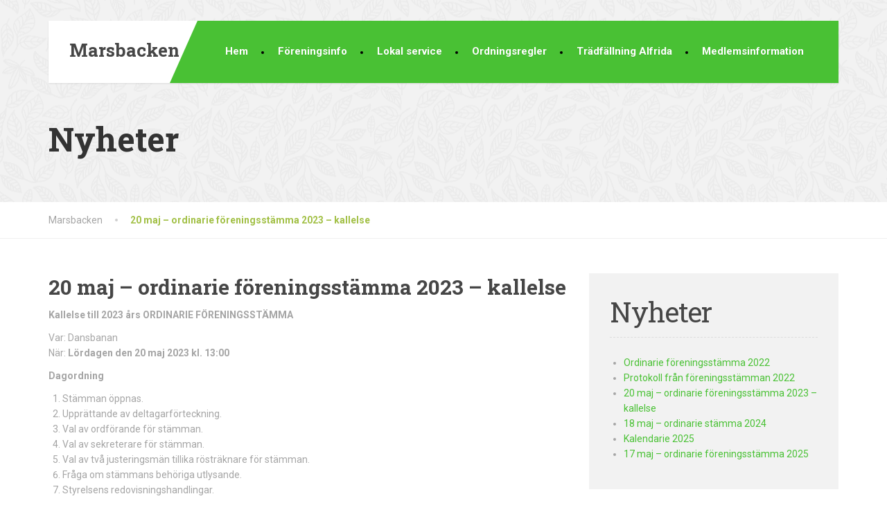

--- FILE ---
content_type: text/html; charset=UTF-8
request_url: https://marsbacken.se/2023/04/28/20-maj-ordinarie-foreningsstamma-kallelse/
body_size: 9242
content:
<!DOCTYPE html>
<html lang="sv-SE">
<head>
<meta charset="UTF-8">
<meta name="viewport" content="width=device-width, initial-scale=1.0">
<link rel="pingback" href="https://marsbacken.se/xmlrpc.php">

<!-- HTML5 shim and Respond.js for IE8 support of HTML5 elements and media queries -->
<!--[if lt IE 9]>
  <script src="https://oss.maxcdn.com/html5shiv/3.7.2/html5shiv.min.js"></script>
  <script src="https://oss.maxcdn.com/respond/1.4.2/respond.min.js"></script>
<![endif]-->

<title>20 maj &#8211; ordinarie föreningsstämma 2023 &#8211; kallelse &#8211; Marsbacken</title>
<meta name='robots' content='max-image-preview:large' />
<link rel='dns-prefetch' href='//fonts.googleapis.com' />
<link rel="alternate" type="application/rss+xml" title="Marsbacken &raquo; Webbflöde" href="https://marsbacken.se/feed/" />
<link rel="alternate" type="application/rss+xml" title="Marsbacken &raquo; kommentarsflöde" href="https://marsbacken.se/comments/feed/" />
<link rel='stylesheet' id='wp-block-library-css' href='https://marsbacken.se/wp-includes/css/dist/block-library/style.min.css?ver=6.2.2' type='text/css' media='all' />
<style id='wp-block-library-theme-inline-css' type='text/css'>
.wp-block-audio figcaption{color:#555;font-size:13px;text-align:center}.is-dark-theme .wp-block-audio figcaption{color:hsla(0,0%,100%,.65)}.wp-block-audio{margin:0 0 1em}.wp-block-code{border:1px solid #ccc;border-radius:4px;font-family:Menlo,Consolas,monaco,monospace;padding:.8em 1em}.wp-block-embed figcaption{color:#555;font-size:13px;text-align:center}.is-dark-theme .wp-block-embed figcaption{color:hsla(0,0%,100%,.65)}.wp-block-embed{margin:0 0 1em}.blocks-gallery-caption{color:#555;font-size:13px;text-align:center}.is-dark-theme .blocks-gallery-caption{color:hsla(0,0%,100%,.65)}.wp-block-image figcaption{color:#555;font-size:13px;text-align:center}.is-dark-theme .wp-block-image figcaption{color:hsla(0,0%,100%,.65)}.wp-block-image{margin:0 0 1em}.wp-block-pullquote{border-bottom:4px solid;border-top:4px solid;color:currentColor;margin-bottom:1.75em}.wp-block-pullquote cite,.wp-block-pullquote footer,.wp-block-pullquote__citation{color:currentColor;font-size:.8125em;font-style:normal;text-transform:uppercase}.wp-block-quote{border-left:.25em solid;margin:0 0 1.75em;padding-left:1em}.wp-block-quote cite,.wp-block-quote footer{color:currentColor;font-size:.8125em;font-style:normal;position:relative}.wp-block-quote.has-text-align-right{border-left:none;border-right:.25em solid;padding-left:0;padding-right:1em}.wp-block-quote.has-text-align-center{border:none;padding-left:0}.wp-block-quote.is-large,.wp-block-quote.is-style-large,.wp-block-quote.is-style-plain{border:none}.wp-block-search .wp-block-search__label{font-weight:700}.wp-block-search__button{border:1px solid #ccc;padding:.375em .625em}:where(.wp-block-group.has-background){padding:1.25em 2.375em}.wp-block-separator.has-css-opacity{opacity:.4}.wp-block-separator{border:none;border-bottom:2px solid;margin-left:auto;margin-right:auto}.wp-block-separator.has-alpha-channel-opacity{opacity:1}.wp-block-separator:not(.is-style-wide):not(.is-style-dots){width:100px}.wp-block-separator.has-background:not(.is-style-dots){border-bottom:none;height:1px}.wp-block-separator.has-background:not(.is-style-wide):not(.is-style-dots){height:2px}.wp-block-table{margin:0 0 1em}.wp-block-table td,.wp-block-table th{word-break:normal}.wp-block-table figcaption{color:#555;font-size:13px;text-align:center}.is-dark-theme .wp-block-table figcaption{color:hsla(0,0%,100%,.65)}.wp-block-video figcaption{color:#555;font-size:13px;text-align:center}.is-dark-theme .wp-block-video figcaption{color:hsla(0,0%,100%,.65)}.wp-block-video{margin:0 0 1em}.wp-block-template-part.has-background{margin-bottom:0;margin-top:0;padding:1.25em 2.375em}
</style>
<link rel='stylesheet' id='classic-theme-styles-css' href='https://marsbacken.se/wp-includes/css/classic-themes.min.css?ver=6.2.2' type='text/css' media='all' />
<style id='global-styles-inline-css' type='text/css'>
body{--wp--preset--color--black: #000000;--wp--preset--color--cyan-bluish-gray: #abb8c3;--wp--preset--color--white: #ffffff;--wp--preset--color--pale-pink: #f78da7;--wp--preset--color--vivid-red: #cf2e2e;--wp--preset--color--luminous-vivid-orange: #ff6900;--wp--preset--color--luminous-vivid-amber: #fcb900;--wp--preset--color--light-green-cyan: #7bdcb5;--wp--preset--color--vivid-green-cyan: #00d084;--wp--preset--color--pale-cyan-blue: #8ed1fc;--wp--preset--color--vivid-cyan-blue: #0693e3;--wp--preset--color--vivid-purple: #9b51e0;--wp--preset--color--theme-green: #9fc612;--wp--preset--color--theme-button-green: #a2c046;--wp--preset--color--theme-text-color: #a5a5a5;--wp--preset--gradient--vivid-cyan-blue-to-vivid-purple: linear-gradient(135deg,rgba(6,147,227,1) 0%,rgb(155,81,224) 100%);--wp--preset--gradient--light-green-cyan-to-vivid-green-cyan: linear-gradient(135deg,rgb(122,220,180) 0%,rgb(0,208,130) 100%);--wp--preset--gradient--luminous-vivid-amber-to-luminous-vivid-orange: linear-gradient(135deg,rgba(252,185,0,1) 0%,rgba(255,105,0,1) 100%);--wp--preset--gradient--luminous-vivid-orange-to-vivid-red: linear-gradient(135deg,rgba(255,105,0,1) 0%,rgb(207,46,46) 100%);--wp--preset--gradient--very-light-gray-to-cyan-bluish-gray: linear-gradient(135deg,rgb(238,238,238) 0%,rgb(169,184,195) 100%);--wp--preset--gradient--cool-to-warm-spectrum: linear-gradient(135deg,rgb(74,234,220) 0%,rgb(151,120,209) 20%,rgb(207,42,186) 40%,rgb(238,44,130) 60%,rgb(251,105,98) 80%,rgb(254,248,76) 100%);--wp--preset--gradient--blush-light-purple: linear-gradient(135deg,rgb(255,206,236) 0%,rgb(152,150,240) 100%);--wp--preset--gradient--blush-bordeaux: linear-gradient(135deg,rgb(254,205,165) 0%,rgb(254,45,45) 50%,rgb(107,0,62) 100%);--wp--preset--gradient--luminous-dusk: linear-gradient(135deg,rgb(255,203,112) 0%,rgb(199,81,192) 50%,rgb(65,88,208) 100%);--wp--preset--gradient--pale-ocean: linear-gradient(135deg,rgb(255,245,203) 0%,rgb(182,227,212) 50%,rgb(51,167,181) 100%);--wp--preset--gradient--electric-grass: linear-gradient(135deg,rgb(202,248,128) 0%,rgb(113,206,126) 100%);--wp--preset--gradient--midnight: linear-gradient(135deg,rgb(2,3,129) 0%,rgb(40,116,252) 100%);--wp--preset--duotone--dark-grayscale: url('#wp-duotone-dark-grayscale');--wp--preset--duotone--grayscale: url('#wp-duotone-grayscale');--wp--preset--duotone--purple-yellow: url('#wp-duotone-purple-yellow');--wp--preset--duotone--blue-red: url('#wp-duotone-blue-red');--wp--preset--duotone--midnight: url('#wp-duotone-midnight');--wp--preset--duotone--magenta-yellow: url('#wp-duotone-magenta-yellow');--wp--preset--duotone--purple-green: url('#wp-duotone-purple-green');--wp--preset--duotone--blue-orange: url('#wp-duotone-blue-orange');--wp--preset--font-size--small: 13px;--wp--preset--font-size--medium: 20px;--wp--preset--font-size--large: 36px;--wp--preset--font-size--x-large: 42px;--wp--preset--spacing--20: 0.44rem;--wp--preset--spacing--30: 0.67rem;--wp--preset--spacing--40: 1rem;--wp--preset--spacing--50: 1.5rem;--wp--preset--spacing--60: 2.25rem;--wp--preset--spacing--70: 3.38rem;--wp--preset--spacing--80: 5.06rem;--wp--preset--shadow--natural: 6px 6px 9px rgba(0, 0, 0, 0.2);--wp--preset--shadow--deep: 12px 12px 50px rgba(0, 0, 0, 0.4);--wp--preset--shadow--sharp: 6px 6px 0px rgba(0, 0, 0, 0.2);--wp--preset--shadow--outlined: 6px 6px 0px -3px rgba(255, 255, 255, 1), 6px 6px rgba(0, 0, 0, 1);--wp--preset--shadow--crisp: 6px 6px 0px rgba(0, 0, 0, 1);}:where(.is-layout-flex){gap: 0.5em;}body .is-layout-flow > .alignleft{float: left;margin-inline-start: 0;margin-inline-end: 2em;}body .is-layout-flow > .alignright{float: right;margin-inline-start: 2em;margin-inline-end: 0;}body .is-layout-flow > .aligncenter{margin-left: auto !important;margin-right: auto !important;}body .is-layout-constrained > .alignleft{float: left;margin-inline-start: 0;margin-inline-end: 2em;}body .is-layout-constrained > .alignright{float: right;margin-inline-start: 2em;margin-inline-end: 0;}body .is-layout-constrained > .aligncenter{margin-left: auto !important;margin-right: auto !important;}body .is-layout-constrained > :where(:not(.alignleft):not(.alignright):not(.alignfull)){max-width: var(--wp--style--global--content-size);margin-left: auto !important;margin-right: auto !important;}body .is-layout-constrained > .alignwide{max-width: var(--wp--style--global--wide-size);}body .is-layout-flex{display: flex;}body .is-layout-flex{flex-wrap: wrap;align-items: center;}body .is-layout-flex > *{margin: 0;}:where(.wp-block-columns.is-layout-flex){gap: 2em;}.has-black-color{color: var(--wp--preset--color--black) !important;}.has-cyan-bluish-gray-color{color: var(--wp--preset--color--cyan-bluish-gray) !important;}.has-white-color{color: var(--wp--preset--color--white) !important;}.has-pale-pink-color{color: var(--wp--preset--color--pale-pink) !important;}.has-vivid-red-color{color: var(--wp--preset--color--vivid-red) !important;}.has-luminous-vivid-orange-color{color: var(--wp--preset--color--luminous-vivid-orange) !important;}.has-luminous-vivid-amber-color{color: var(--wp--preset--color--luminous-vivid-amber) !important;}.has-light-green-cyan-color{color: var(--wp--preset--color--light-green-cyan) !important;}.has-vivid-green-cyan-color{color: var(--wp--preset--color--vivid-green-cyan) !important;}.has-pale-cyan-blue-color{color: var(--wp--preset--color--pale-cyan-blue) !important;}.has-vivid-cyan-blue-color{color: var(--wp--preset--color--vivid-cyan-blue) !important;}.has-vivid-purple-color{color: var(--wp--preset--color--vivid-purple) !important;}.has-black-background-color{background-color: var(--wp--preset--color--black) !important;}.has-cyan-bluish-gray-background-color{background-color: var(--wp--preset--color--cyan-bluish-gray) !important;}.has-white-background-color{background-color: var(--wp--preset--color--white) !important;}.has-pale-pink-background-color{background-color: var(--wp--preset--color--pale-pink) !important;}.has-vivid-red-background-color{background-color: var(--wp--preset--color--vivid-red) !important;}.has-luminous-vivid-orange-background-color{background-color: var(--wp--preset--color--luminous-vivid-orange) !important;}.has-luminous-vivid-amber-background-color{background-color: var(--wp--preset--color--luminous-vivid-amber) !important;}.has-light-green-cyan-background-color{background-color: var(--wp--preset--color--light-green-cyan) !important;}.has-vivid-green-cyan-background-color{background-color: var(--wp--preset--color--vivid-green-cyan) !important;}.has-pale-cyan-blue-background-color{background-color: var(--wp--preset--color--pale-cyan-blue) !important;}.has-vivid-cyan-blue-background-color{background-color: var(--wp--preset--color--vivid-cyan-blue) !important;}.has-vivid-purple-background-color{background-color: var(--wp--preset--color--vivid-purple) !important;}.has-black-border-color{border-color: var(--wp--preset--color--black) !important;}.has-cyan-bluish-gray-border-color{border-color: var(--wp--preset--color--cyan-bluish-gray) !important;}.has-white-border-color{border-color: var(--wp--preset--color--white) !important;}.has-pale-pink-border-color{border-color: var(--wp--preset--color--pale-pink) !important;}.has-vivid-red-border-color{border-color: var(--wp--preset--color--vivid-red) !important;}.has-luminous-vivid-orange-border-color{border-color: var(--wp--preset--color--luminous-vivid-orange) !important;}.has-luminous-vivid-amber-border-color{border-color: var(--wp--preset--color--luminous-vivid-amber) !important;}.has-light-green-cyan-border-color{border-color: var(--wp--preset--color--light-green-cyan) !important;}.has-vivid-green-cyan-border-color{border-color: var(--wp--preset--color--vivid-green-cyan) !important;}.has-pale-cyan-blue-border-color{border-color: var(--wp--preset--color--pale-cyan-blue) !important;}.has-vivid-cyan-blue-border-color{border-color: var(--wp--preset--color--vivid-cyan-blue) !important;}.has-vivid-purple-border-color{border-color: var(--wp--preset--color--vivid-purple) !important;}.has-vivid-cyan-blue-to-vivid-purple-gradient-background{background: var(--wp--preset--gradient--vivid-cyan-blue-to-vivid-purple) !important;}.has-light-green-cyan-to-vivid-green-cyan-gradient-background{background: var(--wp--preset--gradient--light-green-cyan-to-vivid-green-cyan) !important;}.has-luminous-vivid-amber-to-luminous-vivid-orange-gradient-background{background: var(--wp--preset--gradient--luminous-vivid-amber-to-luminous-vivid-orange) !important;}.has-luminous-vivid-orange-to-vivid-red-gradient-background{background: var(--wp--preset--gradient--luminous-vivid-orange-to-vivid-red) !important;}.has-very-light-gray-to-cyan-bluish-gray-gradient-background{background: var(--wp--preset--gradient--very-light-gray-to-cyan-bluish-gray) !important;}.has-cool-to-warm-spectrum-gradient-background{background: var(--wp--preset--gradient--cool-to-warm-spectrum) !important;}.has-blush-light-purple-gradient-background{background: var(--wp--preset--gradient--blush-light-purple) !important;}.has-blush-bordeaux-gradient-background{background: var(--wp--preset--gradient--blush-bordeaux) !important;}.has-luminous-dusk-gradient-background{background: var(--wp--preset--gradient--luminous-dusk) !important;}.has-pale-ocean-gradient-background{background: var(--wp--preset--gradient--pale-ocean) !important;}.has-electric-grass-gradient-background{background: var(--wp--preset--gradient--electric-grass) !important;}.has-midnight-gradient-background{background: var(--wp--preset--gradient--midnight) !important;}.has-small-font-size{font-size: var(--wp--preset--font-size--small) !important;}.has-medium-font-size{font-size: var(--wp--preset--font-size--medium) !important;}.has-large-font-size{font-size: var(--wp--preset--font-size--large) !important;}.has-x-large-font-size{font-size: var(--wp--preset--font-size--x-large) !important;}
.wp-block-navigation a:where(:not(.wp-element-button)){color: inherit;}
:where(.wp-block-columns.is-layout-flex){gap: 2em;}
.wp-block-pullquote{font-size: 1.5em;line-height: 1.6;}
</style>
<link rel='stylesheet' id='essential-grid-plugin-settings-css' href='https://marsbacken.se/wp-content/plugins/essential-grid/public/assets/css/settings.css?ver=3.0.10' type='text/css' media='all' />
<link rel='stylesheet' id='tp-fontello-css' href='https://marsbacken.se/wp-content/plugins/essential-grid/public/assets/font/fontello/css/fontello.css?ver=3.0.10' type='text/css' media='all' />
<link rel='stylesheet' id='thelandscaper-fonts-css' href='//fonts.googleapis.com/css?family=Roboto%3A400%2C700%7CRoboto+Slab%3A400%2C700&#038;subset=latin%2Clatin-ext' type='text/css' media='all' />
<link rel='stylesheet' id='font-awesome-css' href='https://marsbacken.se/wp-content/themes/the-landscaper/assets/icons/fontawesome-v4/css/font-awesome.min.css?ver=1' type='text/css' media='all' />
<link rel='stylesheet' id='bootstrap-css' href='https://marsbacken.se/wp-content/themes/the-landscaper/assets/css/bootstrap.css?ver=1' type='text/css' media='all' />
<link rel='stylesheet' id='thelandscaper-main-css' href='https://marsbacken.se/wp-content/themes/the-landscaper/style.css?ver=2.4.2' type='text/css' media='all' />
<script type='text/javascript' src='https://marsbacken.se/wp-includes/js/jquery/jquery.min.js?ver=3.6.4' id='jquery-core-js'></script>
<script type='text/javascript' src='https://marsbacken.se/wp-includes/js/jquery/jquery-migrate.min.js?ver=3.4.0' id='jquery-migrate-js'></script>
<link rel="https://api.w.org/" href="https://marsbacken.se/wp-json/" /><link rel="alternate" type="application/json" href="https://marsbacken.se/wp-json/wp/v2/posts/7646" /><link rel="EditURI" type="application/rsd+xml" title="RSD" href="https://marsbacken.se/xmlrpc.php?rsd" />
<link rel="wlwmanifest" type="application/wlwmanifest+xml" href="https://marsbacken.se/wp-includes/wlwmanifest.xml" />
<meta name="generator" content="WordPress 6.2.2" />
<link rel="canonical" href="https://marsbacken.se/2023/04/28/20-maj-ordinarie-foreningsstamma-kallelse/" />
<link rel='shortlink' href='https://marsbacken.se/?p=7646' />
<link rel="alternate" type="application/json+oembed" href="https://marsbacken.se/wp-json/oembed/1.0/embed?url=https%3A%2F%2Fmarsbacken.se%2F2023%2F04%2F28%2F20-maj-ordinarie-foreningsstamma-kallelse%2F" />
<link rel="alternate" type="text/xml+oembed" href="https://marsbacken.se/wp-json/oembed/1.0/embed?url=https%3A%2F%2Fmarsbacken.se%2F2023%2F04%2F28%2F20-maj-ordinarie-foreningsstamma-kallelse%2F&#038;format=xml" />
<style id="customizer-css" type="text/css">body,button,input,select,textarea,.btn,.topbar,.topbar a,.topbar .tagline,.topbar .widget-icon-box .title,.topbar .widget-icon-box .subtitle,.main-navigation li a,.page-header .sub-title,.panel-group .accordion-toggle,.block-posts .widget-title a,.testimonials .testimonial-quote {font-family: 'Roboto';}h1,h2,h3,h4,h5,h6,.jumbotron.carousel .carousel-text h1,.testimonials .testimonial-person .testimonial-author,.dropcap-wrap .dropcap-title,.counter .count-number, .counter .count-before, .counter .count-after {font-family: 'Roboto Slab';}.content .custom-title span.light,.content .widget-title span.light {font-weight: normal;}@media (max-width: 992px) {.navbar-toggle,.navbar-toggle:hover {background-color: #9ab643;}.navbar-toggle .navbar-toggle-text {color: #ffffff;}.navbar-toggle .icon-bar {background-color: #ffffff;}.main-navigation .nav-toggle-mobile-submenu {color: #ffffff;background-color: transparent;}.main-navigation > li.nav-toggle-dropdown .nav-toggle-mobile-submenu {background-color: #9ab643;}.main-navigation li a {color: #ffffff;border-color: #acca50;background-color: #a2c046;}.main-navigation li .sub-menu li a {color: #ffffff;background-color: #9ab643;}.header { background-color: #ffffff;}}.topbar { background-color: #3a3a3a;}.topbar,.topbar .tagline,.topbar .widget-icon-box .title,.topbar .widget-icon-box .subtitle { color: #7d7d7d;}.topbar a,.topbar .menu > li > a {color: #7d7d7d;}.topbar a:hover,.topbar .menu > li > a:hover {color: #ffffff;}.topbar .fa,.topbar .widget-icon-box .fa,.topbar .widget-social-icons a {color: #7d7d7d;}.topbar .widget-icon-box:hover .fa,.topbar .widget-social-icons a:hover .fa,.topbar .menu > li.menu-item-has-children:hover > a {color: #7d7d7d;}.navigation {background-color: #ffffff;}.main-navigation,.header.header-wide .main-navigation::after {background-color: #a2c046;}.main-navigation li a {color: #ffffff;}.main-navigation li:hover a,.main-navigation li.menu-item-has-children:hover::after {color: #ffffff;}.main-navigation li .sub-menu li a {color: #999999;background-color: #434343;}.main-navigation li .sub-menu li:hover > a {color: #fdfdfd;background-color: #3a3a3a;border-bottom-color: #3a3a3a;}.main-navigation>li:hover>a::after,.main-navigation>li:focus>a::after,.main-navigation>li.current-menu-item>a::after,.main-navigation>li.current-menu-item>a:hover::after,.main-navigation>li.current-menu-parent>a::after,.main-navigation>li.current-menu-parent>a:hover::after,.navigation ul>li>a::before {background-color: #bbd95f;}@media (min-width: 992px) {.header { background-color: #3a3a3a;}.main-navigation::before { border-color: transparent transparent transparent #ffffff;}}.page-header {text-align: left;background-color: #f2f2f2;background-image: url('https://marsbacken.se/wp-content/themes/the-landscaper/assets/images/leafs.png');background-position: left center;background-repeat: repeat;background-size: auto;}.page-header .main-title {color: #333333;}.page-header .sub-title {color: #999999;}.breadcrumbs {text-align: left;background-color: #ffffff;}.breadcrumbs a {color: #a5a5a5;}.breadcrumbs a:hover {color: #9b9b9b;}.breadcrumbs span>span {color: #a2c046;}a,.dropcap,.post-item .title > a:hover,.testimonials .testimonial .author-location,.post .post-left-meta .box.date .day,.post .post-title a:hover,.w-footer .icon-box .fa,.content .icon-box .fa,.opening-times ul li.today,.wpcf7 span,.testimonials .testimonial-person .testimonial-location,.panel-group .accordion-toggle:hover,.panel-group .accordion-toggle::before,.wp-block-quote cite,.wp-block-quote footer,.wp-block-quote__citation,.has-theme-green-color { color: #49c134;}.jumbotron.carousel .carousel-topheading { color: #7df568;}.w-footer .icon-box:hover .fa,.content .icon-box:hover .fa,a:hover,a:focus,a:active { color: #3fb72a;}.topbar .menu .sub-menu > li > a,.counter.count-box .count-icon .fa,.carousel-indicators li.active,table thead th,.qt-table thead td,.opening-times ul span.right.label,.social-icons a,.post-item .label-wrap .label,.has-theme-green-background-color,.team-member-social .overlay-center a:hover {background-color: #49c134;}.client-logos img:hover,.cta-button:hover,.brochure-box:hover,.wpcf7-text:focus,.wpcf7-textarea:focus,.brand-border:hover,.comment-form .comment-form-author input:focus,.comment-form .comment-form-email input:focus,.comment-form .comment-form-url input:focus,.comment-form .comment-form-comment textarea:focus {border-color: #49c134;}.post-item .label-wrap .label::after,.counter.count-box .count-icon .fa::after { border-top-color: #49c134;}.post-item .label-wrap .label:hover,.counter.count-box:hover .count-icon .fa { background-color: #3fb72a;}.post-item .label-wrap .label:hover::after,.counter.count-box:hover .count-icon .fa::after { border-top-color: #3fb72a;}.btn-primary,.btn-primary:active,.btn-primary:focus,.btn-primary:active:focus,.btn-primary:hover,.wpcf7-submit,.wpcf7-checkbox .wpcf7-list-item,button,input[type='button'],input[type='reset'],input[type='submit'],.jumbotron .carousel-indicators li.active,.post-item .vertical-center span,.testimonials .testimonial-control,.testimonials .testimonial-control:first-of-type::before,.testimonials .testimonial-control:last-of-type::before,.cta-button,.brochure-box,.project-navigation a,.pagination a.current,.pagination span.current,body.page .pagination > span:not(.page-links-title),.sidebar .widget.widget_nav_menu .menu li.current-menu-item a,.sidebar .widget.widget_nav_menu .menu li a:hover,.content .widget.widget_nav_menu .menu li.current-menu-item a,.content .widget.widget_nav_menu .menu li a:hover,.panel-group .panel .panel-heading .accordion-toggle[aria-expanded="true"],.wp-block-button:not(.is-style-outline) .wp-block-button__link:not(.has-background) { background-color: #49c134;color: #ffffff;}.has-theme-button-green-background-color {background-color: #49c134;}.has-theme-button-green-color {color: #49c134;}.btn-primary:hover,.wpcf7-submit:hover,.wpcf7-checkbox .wpcf7-list-item:hover,button:hover,input[type='button']:hover,input[type='reset']:hover,input[type='submit']:hover,.post-item .vertical-center span:hover,.testimonials .testimonial-control:hover,.testimonials .testimonial-control:first-of-type:hover::before,.testimonials .testimonial-control:last-of-type:hover::before,.project-navigation a:hover,.pagination a:hover,.project-navigation a:focus,.wp-block-button:not(.is-style-outline) .wp-block-button__link:not(.has-background):hover {background-color: #49c134;color: #ffffff;}.pagination a:hover,.wpcf7-checkbox .wpcf7-list-item {border-color: #3fb72a;}body,.content a.icon-box .subtitle,.has-theme-text-color-color {color: #a5a5a5;}.has-theme-text-color-background-color {background-color: #a5a5a5;}.widget-title {color: #49c134;}.content .widget-title span.light {color: #464646;}.content .widget-title, .custom-title, .project-navigation, .post-meta-data {border-style: dashed;}body .the-landscaper-home .eg-the-landscaper-home-element-2,body .the-landscaper-home .eg-the-landscaper-home-element-4,body .the-landscaper .esg-filterbutton,body .the-landscaper .esg-sortbutton,body .the-landscaper .esg-cartbutton {font-family: Roboto;}body .the-landscaper-home .eg-the-landscaper-home-element-0 {font-family: Roboto Slab;}body .the-landscaper-home .eg-the-landscaper-home-element-2 {background-color: #49c134;}body .the-landscaper-home .eg-the-landscaper-home-element-2:hover {background-color: #3fb72a;}body .the-landscaper-home .eg-the-landscaper-home-element-4 {color: #49c134;}body .the-landscaper-home .esg-navigationbutton {background-color: #49c134;}body .the-landscaper-home .esg-navigationbutton:hover {background-color: #3fb72a;}body .the-landscaper-home .esg-navigationbutton.esg-left::before {border-color: #49c134 transparent transparent transparent;}body .the-landscaper-home .esg-navigationbutton.esg-right:before {border-color: transparent transparent #49c134 transparent;}body .the-landscaper-home .esg-navigationbutton:hover.esg-left::before {border-color: #3fb72a transparent transparent transparent;}body .the-landscaper-home .esg-navigationbutton:hover.esg-right:before {border-color: transparent transparent #3fb72a transparent;}body .the-landscaper .eg-the-landscaper-element-30 {background-color: #49c134;}body .the-landscaper .eg-the-landscaper-element-30:hover {background-color: #3fb72a;}body .the-landscaper .eg-the-landscaper-lightbox-element-31 {background-color: #49c134;}body .the-landscaper .eg-the-landscaper-lightbox-element-31:hover {background-color: #3fb72a;}body .the-landscaper .esg-filterbutton.selected,body .the-landscaper .esg-filterbutton:hover {border-color: #49c134;background-color: #49c134;}body .the-landscaper .eg-the-landscaper-element-24 {font-family: Roboto Slab;}.main-footer {background-color: ;background-image: url('https://marsbacken.se/wp-content/themes/the-landscaper/assets/images/leafs_dark.png');}.main-footer,.main-footer p {color: #757575;}.main-footer a:not(.btn),.main-footer .widget_nav_menu ul > li > a {color: #757575;}.main-footer a:hover,.main-footer .widget_nav_menu ul > li > a:hover {color: #ffffff;}.footer .widget-title {color: #ffffff;}.bottom-footer {background-color: #292929;}.bottom-footer p {color: #777777;}.bottom-footer a {color: #e4e4e4;}.bottom-footer a:hover {color: #ffffff;}.layout-boxed { background-color: #ffffff;}.page-header{text-align: left;}</style>		<style type="text/css" id="wp-custom-css">
			.main-navigation, .header.header-wide .main-navigation::after {
    background-color: #49c134 !important;
}

.main-footer{
	display:none;
}

.main-navigation>li:hover>a::after, .main-navigation>li:focus>a::after, .main-navigation>li.current-menu-item>a::after, .main-navigation>li.current-menu-item>a:hover::after, .main-navigation>li.current-menu-parent>a::after, .main-navigation>li.current-menu-parent>a:hover::after, .navigation ul>li>a::before {
    background-color: black !important;
}		</style>
		</head>

<body class="post-template-default single single-post postid-7646 single-format-standard doubletap  no-topbar font-awesome-4 sidebar-right header-default">

<svg xmlns="http://www.w3.org/2000/svg" viewBox="0 0 0 0" width="0" height="0" focusable="false" role="none" style="visibility: hidden; position: absolute; left: -9999px; overflow: hidden;" ><defs><filter id="wp-duotone-dark-grayscale"><feColorMatrix color-interpolation-filters="sRGB" type="matrix" values=" .299 .587 .114 0 0 .299 .587 .114 0 0 .299 .587 .114 0 0 .299 .587 .114 0 0 " /><feComponentTransfer color-interpolation-filters="sRGB" ><feFuncR type="table" tableValues="0 0.49803921568627" /><feFuncG type="table" tableValues="0 0.49803921568627" /><feFuncB type="table" tableValues="0 0.49803921568627" /><feFuncA type="table" tableValues="1 1" /></feComponentTransfer><feComposite in2="SourceGraphic" operator="in" /></filter></defs></svg><svg xmlns="http://www.w3.org/2000/svg" viewBox="0 0 0 0" width="0" height="0" focusable="false" role="none" style="visibility: hidden; position: absolute; left: -9999px; overflow: hidden;" ><defs><filter id="wp-duotone-grayscale"><feColorMatrix color-interpolation-filters="sRGB" type="matrix" values=" .299 .587 .114 0 0 .299 .587 .114 0 0 .299 .587 .114 0 0 .299 .587 .114 0 0 " /><feComponentTransfer color-interpolation-filters="sRGB" ><feFuncR type="table" tableValues="0 1" /><feFuncG type="table" tableValues="0 1" /><feFuncB type="table" tableValues="0 1" /><feFuncA type="table" tableValues="1 1" /></feComponentTransfer><feComposite in2="SourceGraphic" operator="in" /></filter></defs></svg><svg xmlns="http://www.w3.org/2000/svg" viewBox="0 0 0 0" width="0" height="0" focusable="false" role="none" style="visibility: hidden; position: absolute; left: -9999px; overflow: hidden;" ><defs><filter id="wp-duotone-purple-yellow"><feColorMatrix color-interpolation-filters="sRGB" type="matrix" values=" .299 .587 .114 0 0 .299 .587 .114 0 0 .299 .587 .114 0 0 .299 .587 .114 0 0 " /><feComponentTransfer color-interpolation-filters="sRGB" ><feFuncR type="table" tableValues="0.54901960784314 0.98823529411765" /><feFuncG type="table" tableValues="0 1" /><feFuncB type="table" tableValues="0.71764705882353 0.25490196078431" /><feFuncA type="table" tableValues="1 1" /></feComponentTransfer><feComposite in2="SourceGraphic" operator="in" /></filter></defs></svg><svg xmlns="http://www.w3.org/2000/svg" viewBox="0 0 0 0" width="0" height="0" focusable="false" role="none" style="visibility: hidden; position: absolute; left: -9999px; overflow: hidden;" ><defs><filter id="wp-duotone-blue-red"><feColorMatrix color-interpolation-filters="sRGB" type="matrix" values=" .299 .587 .114 0 0 .299 .587 .114 0 0 .299 .587 .114 0 0 .299 .587 .114 0 0 " /><feComponentTransfer color-interpolation-filters="sRGB" ><feFuncR type="table" tableValues="0 1" /><feFuncG type="table" tableValues="0 0.27843137254902" /><feFuncB type="table" tableValues="0.5921568627451 0.27843137254902" /><feFuncA type="table" tableValues="1 1" /></feComponentTransfer><feComposite in2="SourceGraphic" operator="in" /></filter></defs></svg><svg xmlns="http://www.w3.org/2000/svg" viewBox="0 0 0 0" width="0" height="0" focusable="false" role="none" style="visibility: hidden; position: absolute; left: -9999px; overflow: hidden;" ><defs><filter id="wp-duotone-midnight"><feColorMatrix color-interpolation-filters="sRGB" type="matrix" values=" .299 .587 .114 0 0 .299 .587 .114 0 0 .299 .587 .114 0 0 .299 .587 .114 0 0 " /><feComponentTransfer color-interpolation-filters="sRGB" ><feFuncR type="table" tableValues="0 0" /><feFuncG type="table" tableValues="0 0.64705882352941" /><feFuncB type="table" tableValues="0 1" /><feFuncA type="table" tableValues="1 1" /></feComponentTransfer><feComposite in2="SourceGraphic" operator="in" /></filter></defs></svg><svg xmlns="http://www.w3.org/2000/svg" viewBox="0 0 0 0" width="0" height="0" focusable="false" role="none" style="visibility: hidden; position: absolute; left: -9999px; overflow: hidden;" ><defs><filter id="wp-duotone-magenta-yellow"><feColorMatrix color-interpolation-filters="sRGB" type="matrix" values=" .299 .587 .114 0 0 .299 .587 .114 0 0 .299 .587 .114 0 0 .299 .587 .114 0 0 " /><feComponentTransfer color-interpolation-filters="sRGB" ><feFuncR type="table" tableValues="0.78039215686275 1" /><feFuncG type="table" tableValues="0 0.94901960784314" /><feFuncB type="table" tableValues="0.35294117647059 0.47058823529412" /><feFuncA type="table" tableValues="1 1" /></feComponentTransfer><feComposite in2="SourceGraphic" operator="in" /></filter></defs></svg><svg xmlns="http://www.w3.org/2000/svg" viewBox="0 0 0 0" width="0" height="0" focusable="false" role="none" style="visibility: hidden; position: absolute; left: -9999px; overflow: hidden;" ><defs><filter id="wp-duotone-purple-green"><feColorMatrix color-interpolation-filters="sRGB" type="matrix" values=" .299 .587 .114 0 0 .299 .587 .114 0 0 .299 .587 .114 0 0 .299 .587 .114 0 0 " /><feComponentTransfer color-interpolation-filters="sRGB" ><feFuncR type="table" tableValues="0.65098039215686 0.40392156862745" /><feFuncG type="table" tableValues="0 1" /><feFuncB type="table" tableValues="0.44705882352941 0.4" /><feFuncA type="table" tableValues="1 1" /></feComponentTransfer><feComposite in2="SourceGraphic" operator="in" /></filter></defs></svg><svg xmlns="http://www.w3.org/2000/svg" viewBox="0 0 0 0" width="0" height="0" focusable="false" role="none" style="visibility: hidden; position: absolute; left: -9999px; overflow: hidden;" ><defs><filter id="wp-duotone-blue-orange"><feColorMatrix color-interpolation-filters="sRGB" type="matrix" values=" .299 .587 .114 0 0 .299 .587 .114 0 0 .299 .587 .114 0 0 .299 .587 .114 0 0 " /><feComponentTransfer color-interpolation-filters="sRGB" ><feFuncR type="table" tableValues="0.098039215686275 1" /><feFuncG type="table" tableValues="0 0.66274509803922" /><feFuncB type="table" tableValues="0.84705882352941 0.41960784313725" /><feFuncA type="table" tableValues="1 1" /></feComponentTransfer><feComposite in2="SourceGraphic" operator="in" /></filter></defs></svg>
<div class="layout-boxed">
	
<header class="header header-default">

	
	<div class="container">
		<div class="navigation" aria-label="Main Menu">

			<div class="navbar-header">
				<button type="button" class="navbar-toggle collapsed" data-toggle="collapse" data-target="#navbar" aria-expanded="false" aria-controls="navbar">
					<span class="navbar-toggle-text">MENU</span>
					<span class="navbar-toggle-icon">
						<span class="icon-bar"></span>
						<span class="icon-bar"></span>
						<span class="icon-bar"></span>
					</span>
				</button>

				<a href="https://marsbacken.se/" title="Marsbacken" class="navbar-brand">
												<h1 class="site-title">Marsbacken</h1>
										</a>
			</div>

			<nav id="navbar" class="collapse navbar-collapse">
				<ul id="menu-primary-navigation" class="main-navigation" role="menubar"><li id="menu-item-7191" class="menu-item menu-item-type-custom menu-item-object-custom menu-item-home menu-item-7191"><a href="https://marsbacken.se/">Hem</a></li>
<li id="menu-item-7252" class="menu-item menu-item-type-post_type menu-item-object-page menu-item-has-children menu-item-7252" aria-haspopup="true" aria-expanded="false" tabindex="0"><a href="https://marsbacken.se/foreningsinfo/">Föreningsinfo</a>
<ul class="sub-menu" role="menu">
	<li id="menu-item-7255" class="menu-item menu-item-type-post_type menu-item-object-page menu-item-7255"><a href="https://marsbacken.se/styrelsen/">Styrelsen</a></li>
	<li id="menu-item-7256" class="menu-item menu-item-type-post_type menu-item-object-page menu-item-7256"><a href="https://marsbacken.se/stadgar/">Stadgar</a></li>
	<li id="menu-item-7254" class="menu-item menu-item-type-post_type menu-item-object-page menu-item-7254"><a href="https://marsbacken.se/foreningen-marsbackens-viktiga-dokument/">Föreningsdokument</a></li>
	<li id="menu-item-7253" class="menu-item menu-item-type-post_type menu-item-object-page menu-item-7253"><a href="https://marsbacken.se/bathamn-marsbacken/">Båthamn</a></li>
</ul>
</li>
<li id="menu-item-7257" class="menu-item menu-item-type-post_type menu-item-object-page menu-item-7257"><a href="https://marsbacken.se/lokal-service/">Lokal service</a></li>
<li id="menu-item-7258" class="menu-item menu-item-type-post_type menu-item-object-page menu-item-7258"><a href="https://marsbacken.se/regler/">Ordningsregler</a></li>
<li id="menu-item-7259" class="menu-item menu-item-type-post_type menu-item-object-page menu-item-7259"><a href="https://marsbacken.se/tradfallning-marsbacken/">Trädfällning Alfrida</a></li>
<li id="menu-item-7347" class="menu-item menu-item-type-post_type menu-item-object-page menu-item-has-children menu-item-7347" aria-haspopup="true" aria-expanded="false" tabindex="0"><a href="https://marsbacken.se/medlemsinformation/">Medlemsinformation</a>
<ul class="sub-menu" role="menu">
	<li id="menu-item-7349" class="menu-item menu-item-type-post_type menu-item-object-page menu-item-7349"><a href="https://marsbacken.se/bathamnen/">Båthamnen</a></li>
	<li id="menu-item-7360" class="menu-item menu-item-type-post_type menu-item-object-page menu-item-7360"><a href="https://marsbacken.se/styrelsenssida/">Styrelsens sida</a></li>
	<li id="menu-item-7359" class="menu-item menu-item-type-post_type menu-item-object-page menu-item-7359"><a href="https://marsbacken.se/dokument/">Dokument</a></li>
	<li id="menu-item-7361" class="menu-item menu-item-type-post_type menu-item-object-page menu-item-7361"><a href="https://marsbacken.se/medlemsmatris/">Medlemsmatris</a></li>
	<li id="menu-item-7352" class="menu-item menu-item-type-post_type menu-item-object-page menu-item-7352"><a href="https://marsbacken.se/kontaktinfo/">Kontaktinfo</a></li>
</ul>
</li>
</ul>			</nav>

		</div>
		<div class="sticky-offset"></div>
	</div>

</header>
	<div class="page-header">
		<div class="container">

			
										<h2 class="main-title test">Nyheter</h2>
							
							
			
		</div>
	</div>


		<div class="breadcrumbs">
			<div class="container">	
				<!-- Breadcrumb NavXT 7.2.0 -->
<span property="itemListElement" typeof="ListItem"><a property="item" typeof="WebPage" title="Gå till Marsbacken." href="https://marsbacken.se" class="home" ><span property="name">Marsbacken</span></a><meta property="position" content="1"></span><span property="itemListElement" typeof="ListItem"><a property="item" typeof="WebPage" title="Gå till Blog." href="https://marsbacken.se/?page_id=18" class="post-root post post-post" ><span property="name">Blog</span></a><meta property="position" content="2"></span><span property="itemListElement" typeof="ListItem"><a property="item" typeof="WebPage" title="Go to the Nyheter Kategori archives." href="https://marsbacken.se/category/nyheter/" class="taxonomy category" ><span property="name">Nyheter</span></a><meta property="position" content="3"></span><span property="itemListElement" typeof="ListItem"><span property="name" class="post post-post current-item">20 maj &#8211; ordinarie föreningsstämma 2023 &#8211; kallelse</span><meta property="url" content="https://marsbacken.se/2023/04/28/20-maj-ordinarie-foreningsstamma-kallelse/"><meta property="position" content="4"></span>			</div>
		</div>
	
	
<div class="content">
	<div class="container">
		<div class="row">
			<main class="col-xs-12 col-md-8">

				
					<article class="post-7646 post type-post status-publish format-standard hentry category-nyheter">
						<h2>
							20 maj &#8211; ordinarie föreningsstämma 2023 &#8211; kallelse						</h2>
						<p><strong>Kallelse till </strong><strong>2023 års </strong><strong>ORDINARIE FÖRENINGSSTÄMMA</strong></p>
<p>Var: Dansbanan<br />
När: <strong>Lördagen den 20 maj 2023 kl. 13:00 </strong></p>
<p><strong>Dagordning</strong></p>
<ol>
<li>Stämman öppnas.</li>
<li>Upprättande av deltagarförteckning.</li>
<li>Val av ordförande för stämman.</li>
<li>Val av sekreterare för stämman.</li>
<li>Val av två justeringsmän tillika rösträknare för stämman.</li>
<li>Fråga om stämmans behöriga utlysande.</li>
<li>Styrelsens redovisningshandlingar.</li>
<li>Revisorernas berättelse.</li>
<li>Fastställande av resultat och balansräkning.</li>
<li>Fråga om styrelsens ansvarsfrihet.</li>
<li>Beslut i anledning av föreningens vinst enligt balansräkning.</li>
<li>Fastställande av underlag för debitering för 2023.</li>
<li>Fråga om arvoden till styrelsen.</li>
<li>Val av styrelseledamöter och suppleanter.</li>
<li>Val av revisorer.</li>
<li>Val av valberedning.</li>
<li>Budget för 2023.</li>
<li>Fastställande av avgifter för 2024.</li>
<li>Motioner.</li>
<li>Stämman avslutas.</li>
</ol>
<p>Övrig/generell information från styrelsen kommer att ges efter stämmans avslutande.</p>
<p>Stämmohandlingar finns på <a href="http://www.marsbacken.se">www.marsbacken.se</a> samt Facebook.</p>
<p>Marsbacken den 25 april 2021</p>
<p>För styrelsen</p>
<p>Gunnar Holmberg</p>
<p>Ordförande</p>
<p><a href="https://marsbacken.se/wp-content/uploads/2023/05/kallelse_stamma_2023.pdf">kallelse_stamma_2023</a> (Uppdaterad)</p>
<p><a href="https://marsbacken.se/wp-content/uploads/2023/04/budget_2023.pdf">budget_2023</a></p>
<p><a href="https://marsbacken.se/wp-content/uploads/2023/04/avgifter_2023.pdf">avgifter_2023</a></p>
<p><a href="https://marsbacken.se/wp-content/uploads/2023/04/rabatter_anonymiserade_2023.pdf">rabatter_anonymiserade_2023</a></p>
<p><a href="https://marsbacken.se/wp-content/uploads/2023/05/forvaltningsberattelse_2022.pdf">forvaltningsberattelse_2022</a> (Uppdaterad)</p>
						
						<div class="clearfix"></div>
						
						
											</article>
					
										
			</main>
			
			<div class="col-xs-12 col-md-4">
				<div class="panel-grid-cell"><div id="panel-7246-0-1-0" class="so-panel widget widget_black-studio-tinymce widget_black_studio_tinymce panel-first-child panel-last-child" data-index="1">
					<div class="nyheter-box panel-widget-style panel-widget-style-for-7246-0-1-0">
						<h3 class="widget-title"><span class="light">Nyheter</span></h3>
						<div class="textwidget">
							<ul>
								                     		<li><a href="https://marsbacken.se/2022/05/11/ordinarie-foreningsstamma-2022/">Ordinarie föreningsstämma 2022</a></li>
                            		<li><a href="https://marsbacken.se/2022/06/12/protokoll-fran-foreningsstamman/">Protokoll från föreningsstämman 2022</a></li>
                            		<li><a href="https://marsbacken.se/2023/04/28/20-maj-ordinarie-foreningsstamma-kallelse/">20 maj &#8211; ordinarie föreningsstämma 2023 &#8211; kallelse</a></li>
                            		<li><a href="https://marsbacken.se/2024/05/04/18-maj-ordinarie-stamma-2024/">18 maj &#8211; ordinarie stämma 2024</a></li>
                            		<li><a href="https://marsbacken.se/2025/02/06/kalendarie-2025/">Kalendarie 2025</a></li>
                            		<li><a href="https://marsbacken.se/2025/04/25/17-maj-ordinarie-foreningsstamma/">17 maj &#8211; ordinarie föreningsstämma 2025</a></li>
              </ul>
</div></div></div></div>
			</div>

			

		</div>
	</div>
</div>


<footer class="footer">

			<div class="main-footer">
			<div class="container">
				<div class="row">
					<div class="col-xs-12 col-md-3"><div class="widget w-footer widget_black_studio_tinymce"><h6 class="widget-title"><span class="light">About</span> Us</h6><div class="textwidget">The Landscaper is a WordPress theme build for Lawn, Landscaping Companies, Groundskeepers, Landscape Architects, Gardening Shops, Florists, Small or Big Gardener Companies. and other lawn and landscaping related services.
<h6>&nbsp;</h6>
<a href="http://themeforest.net/item/the-landscaper-lawn-landscaping-wp-theme/13460357?ref=QreativeThemes" class="btn btn-primary" target="_blank">Buy Theme Now</a></div></div></div><div class="col-xs-12 col-md-3"><div class="widget w-footer widget_nav_menu"><h6 class="widget-title"><span class="light">Extra</span> Navigation</h6><div class="menu-footer-menu-container"><ul id="menu-footer-menu" class="menu"><li id="menu-item-6500" class="menu-item menu-item-type-post_type menu-item-object-page menu-item-6500"><a href="https://marsbacken.se/shortcodes/">Shortcodes</a></li>
<li id="menu-item-6501" class="menu-item menu-item-type-custom menu-item-object-custom menu-item-6501"><a href="http://qreativethemes.com/docs/thelandscaper">Documetation</a></li>
<li id="menu-item-6502" class="menu-item menu-item-type-post_type menu-item-object-page menu-item-6502"><a href="https://marsbacken.se/?page_id=5268">Make an Appointment</a></li>
<li id="menu-item-6503" class="menu-item menu-item-type-post_type menu-item-object-page menu-item-6503"><a href="https://marsbacken.se/?page_id=5333">Case Study</a></li>
<li id="menu-item-6504" class="menu-item menu-item-type-post_type menu-item-object-page menu-item-6504"><a href="https://marsbacken.se/?page_id=6300">Frequently Asked Questions</a></li>
<li id="menu-item-6505" class="menu-item menu-item-type-post_type menu-item-object-page menu-item-6505"><a href="https://marsbacken.se/?page_id=6087">Prices &#038; Delivery</a></li>
</ul></div></div></div><div class="col-xs-12 col-md-3"><div class="widget w-footer widget_nav_menu"><h6 class="widget-title"><span class="light">Our</span> Services</h6><div class="menu-services-menu-container"><ul id="menu-services-menu" class="menu"><li id="menu-item-6492" class="menu-item menu-item-type-post_type menu-item-object-page menu-item-6492"><a href="https://marsbacken.se/?page_id=921">View all Services</a></li>
<li id="menu-item-6493" class="menu-item menu-item-type-post_type menu-item-object-page menu-item-6493"><a href="https://marsbacken.se/?page_id=667">Irrigation &#038; Drainage</a></li>
<li id="menu-item-6494" class="menu-item menu-item-type-post_type menu-item-object-page menu-item-6494"><a href="https://marsbacken.se/?page_id=673">Lawn &#038; Garden Care</a></li>
<li id="menu-item-6495" class="menu-item menu-item-type-post_type menu-item-object-page menu-item-6495"><a href="https://marsbacken.se/?page_id=670">Planting &#038; Removal</a></li>
<li id="menu-item-6496" class="menu-item menu-item-type-post_type menu-item-object-page menu-item-6496"><a href="https://marsbacken.se/?page_id=664">Snow &#038; Ice Removal</a></li>
<li id="menu-item-6497" class="menu-item menu-item-type-post_type menu-item-object-page menu-item-6497"><a href="https://marsbacken.se/?page_id=661">Spring &#038; Fall Cleanup</a></li>
<li id="menu-item-6498" class="menu-item menu-item-type-post_type menu-item-object-page menu-item-6498"><a href="https://marsbacken.se/?page_id=676">Stone &#038; Hardscaping</a></li>
</ul></div></div></div><div class="col-xs-12 col-md-3"><div class="widget w-footer widget-opening-hours"><h6 class="widget-title"><span class="light">Working</span> Hours</h6><div class="opening-times"><ul><li class="weekday">Monday</span></li><li class="weekday today">Tuesday</span></li><li class="weekday">Wednesday</span></li><li class="weekday">Thursday</span></li><li class="weekday">Friday</span></li><li class="weekday">Saturday</span></li><li class="weekday">Sunday</span></li></ul></div></div></div>				</div>
			</div>
		</div>
	
	
			<a class="scrollToTop" href="#">
			<i class="fa fa-angle-up"></i>
		</a>
	
</footer>

</div><!-- end layout boxed wrapper -->

<script type='text/javascript' src='https://marsbacken.se/wp-content/themes/the-landscaper/assets/js/modernizr-custom.js?ver=6.2.2' id='thelandscaper-modernizr-js'></script>
<script type='text/javascript' src='https://marsbacken.se/wp-content/themes/the-landscaper/assets/js/respimage.min.js?ver=1.2.0' id='thelandscaper-respimg-js'></script>
<script type='text/javascript' src='https://marsbacken.se/wp-content/themes/the-landscaper/assets/js/bootstrap.min.js?ver=3.4.1' id='bootstrap-js'></script>
<script type='text/javascript' src='https://marsbacken.se/wp-includes/js/underscore.min.js?ver=1.13.4' id='underscore-js'></script>
<script type='text/javascript' id='thelandscaper-main-js-extra'>
/* <![CDATA[ */
var TheLandscaper = {"themePath":"https:\/\/marsbacken.se\/wp-content\/themes\/the-landscaper"};
/* ]]> */
</script>
<script type='text/javascript' src='https://marsbacken.se/wp-content/themes/the-landscaper/assets/js/main.min.js?ver=2.4.2' id='thelandscaper-main-js'></script>
</body>
</html>

--- FILE ---
content_type: application/javascript
request_url: https://marsbacken.se/wp-content/themes/the-landscaper/assets/js/modernizr-custom.js?ver=6.2.2
body_size: 7502
content:
/*! modernizr 3.3.1 (Custom Build) | MIT *
 * http://modernizr.com/download/?-csstransforms-csstransforms3d-csstransitions-flexbox-sizes-srcset-addtest-domprefixes-hasevent-mq-prefixed-prefixes-setclasses-testallprops-testprop-teststyles !*/
!function(e,t,n){function r(e,t){return typeof e===t}function i(){var e,t,n,i,s,o,a;for(var f in C)if(C.hasOwnProperty(f)){if(e=[],t=C[f],t.name&&(e.push(t.name.toLowerCase()),t.options&&t.options.aliases&&t.options.aliases.length))for(n=0;n<t.options.aliases.length;n++)e.push(t.options.aliases[n].toLowerCase());for(i=r(t.fn,"function")?t.fn():t.fn,s=0;s<e.length;s++)o=e[s],a=o.split("."),1===a.length?Modernizr[a[0]]=i:(!Modernizr[a[0]]||Modernizr[a[0]]instanceof Boolean||(Modernizr[a[0]]=new Boolean(Modernizr[a[0]])),Modernizr[a[0]][a[1]]=i),y.push((i?"":"no-")+a.join("-"))}}function s(e){var t=x.className,n=Modernizr._config.classPrefix||"";if(S&&(t=t.baseVal),Modernizr._config.enableJSClass){var r=new RegExp("(^|\\s)"+n+"no-js(\\s|$)");t=t.replace(r,"$1"+n+"js$2")}Modernizr._config.enableClasses&&(t+=" "+n+e.join(" "+n),S?x.className.baseVal=t:x.className=t)}function o(e,t){if("object"==typeof e)for(var n in e)P(e,n)&&o(n,e[n]);else{e=e.toLowerCase();var r=e.split("."),i=Modernizr[r[0]];if(2==r.length&&(i=i[r[1]]),"undefined"!=typeof i)return Modernizr;t="function"==typeof t?t():t,1==r.length?Modernizr[r[0]]=t:(!Modernizr[r[0]]||Modernizr[r[0]]instanceof Boolean||(Modernizr[r[0]]=new Boolean(Modernizr[r[0]])),Modernizr[r[0]][r[1]]=t),s([(t&&0!=t?"":"no-")+r.join("-")]),Modernizr._trigger(e,t)}return Modernizr}function a(){return"function"!=typeof t.createElement?t.createElement(arguments[0]):S?t.createElementNS.call(t,"http://www.w3.org/2000/svg",arguments[0]):t.createElement.apply(t,arguments)}function f(e){return e.replace(/([a-z])-([a-z])/g,function(e,t,n){return t+n.toUpperCase()}).replace(/^-/,"")}function u(){var e=t.body;return e||(e=a(S?"svg":"body"),e.fake=!0),e}function l(e,n,r,i){var s,o,f,l,d="modernizr",c=a("div"),p=u();if(parseInt(r,10))for(;r--;)f=a("div"),f.id=i?i[r]:d+(r+1),c.appendChild(f);return s=a("style"),s.type="text/css",s.id="s"+d,(p.fake?p:c).appendChild(s),p.appendChild(c),s.styleSheet?s.styleSheet.cssText=e:s.appendChild(t.createTextNode(e)),c.id=d,p.fake&&(p.style.background="",p.style.overflow="hidden",l=x.style.overflow,x.style.overflow="hidden",x.appendChild(p)),o=n(c,e),p.fake?(p.parentNode.removeChild(p),x.style.overflow=l,x.offsetHeight):c.parentNode.removeChild(c),!!o}function d(e,t){return!!~(""+e).indexOf(t)}function c(e,t){return function(){return e.apply(t,arguments)}}function p(e,t,n){var i;for(var s in e)if(e[s]in t)return n===!1?e[s]:(i=t[e[s]],r(i,"function")?c(i,n||t):i);return!1}function m(e){return e.replace(/([A-Z])/g,function(e,t){return"-"+t.toLowerCase()}).replace(/^ms-/,"-ms-")}function A(t,r){var i=t.length;if("CSS"in e&&"supports"in e.CSS){for(;i--;)if(e.CSS.supports(m(t[i]),r))return!0;return!1}if("CSSSupportsRule"in e){for(var s=[];i--;)s.push("("+m(t[i])+":"+r+")");return s=s.join(" or "),l("@supports ("+s+") { #modernizr { position: absolute; } }",function(e){return"absolute"==getComputedStyle(e,null).position})}return n}function h(e,t,i,s){function o(){l&&(delete R.style,delete R.modElem)}if(s=r(s,"undefined")?!1:s,!r(i,"undefined")){var u=A(e,i);if(!r(u,"undefined"))return u}for(var l,c,p,m,h,v=["modernizr","tspan"];!R.style;)l=!0,R.modElem=a(v.shift()),R.style=R.modElem.style;for(p=e.length,c=0;p>c;c++)if(m=e[c],h=R.style[m],d(m,"-")&&(m=f(m)),R.style[m]!==n){if(s||r(i,"undefined"))return o(),"pfx"==t?m:!0;try{R.style[m]=i}catch(g){}if(R.style[m]!=h)return o(),"pfx"==t?m:!0}return o(),!1}function v(e,t,n,i,s){var o=e.charAt(0).toUpperCase()+e.slice(1),a=(e+" "+j.join(o+" ")+o).split(" ");return r(t,"string")||r(t,"undefined")?h(a,t,i,s):(a=(e+" "+E.join(o+" ")+o).split(" "),p(a,t,n))}function g(e,t,r){return v(e,n,n,t,r)}var y=[],C=[],w={_version:"3.3.1",_config:{classPrefix:"",enableClasses:!0,enableJSClass:!0,usePrefixes:!0},_q:[],on:function(e,t){var n=this;setTimeout(function(){t(n[e])},0)},addTest:function(e,t,n){C.push({name:e,fn:t,options:n})},addAsyncTest:function(e){C.push({name:null,fn:e})}},Modernizr=function(){};Modernizr.prototype=w,Modernizr=new Modernizr;var _=w._config.usePrefixes?" -webkit- -moz- -o- -ms- ".split(" "):["",""];w._prefixes=_;var x=t.documentElement,S="svg"===x.nodeName.toLowerCase(),b="Moz O ms Webkit",E=w._config.usePrefixes?b.toLowerCase().split(" "):[];w._domPrefixes=E;var P;!function(){var e={}.hasOwnProperty;P=r(e,"undefined")||r(e.call,"undefined")?function(e,t){return t in e&&r(e.constructor.prototype[t],"undefined")}:function(t,n){return e.call(t,n)}}(),w._l={},w.on=function(e,t){this._l[e]||(this._l[e]=[]),this._l[e].push(t),Modernizr.hasOwnProperty(e)&&setTimeout(function(){Modernizr._trigger(e,Modernizr[e])},0)},w._trigger=function(e,t){if(this._l[e]){var n=this._l[e];setTimeout(function(){var e,r;for(e=0;e<n.length;e++)(r=n[e])(t)},0),delete this._l[e]}},Modernizr._q.push(function(){w.addTest=o});var T=function(){function e(e,t){var i;return e?(t&&"string"!=typeof t||(t=a(t||"div")),e="on"+e,i=e in t,!i&&r&&(t.setAttribute||(t=a("div")),t.setAttribute(e,""),i="function"==typeof t[e],t[e]!==n&&(t[e]=n),t.removeAttribute(e)),i):!1}var r=!("onblur"in t.documentElement);return e}();w.hasEvent=T,Modernizr.addAsyncTest(function(){var e,t,n,r=a("img"),i="sizes"in r;!i&&"srcset"in r?(t="[data-uri]",e="[data-uri]",n=function(){o("sizes",2==r.width)},r.onload=n,r.onerror=n,r.setAttribute("sizes","9px"),r.srcset=e+" 1w,"+t+" 8w",r.src=e):o("sizes",i)}),Modernizr.addTest("srcset","srcset"in a("img"));var z="CSS"in e&&"supports"in e.CSS,O="supportsCSS"in e;Modernizr.addTest("supports",z||O);var B=function(){var t=e.matchMedia||e.msMatchMedia;return t?function(e){var n=t(e);return n&&n.matches||!1}:function(t){var n=!1;return l("@media "+t+" { #modernizr { position: absolute; } }",function(t){n="absolute"==(e.getComputedStyle?e.getComputedStyle(t,null):t.currentStyle).position}),n}}();w.mq=B;var L=w.testStyles=l,j=w._config.usePrefixes?b.split(" "):[];w._cssomPrefixes=j;var k=function(t){var r,i=_.length,s=e.CSSRule;if("undefined"==typeof s)return n;if(!t)return!1;if(t=t.replace(/^@/,""),r=t.replace(/-/g,"_").toUpperCase()+"_RULE",r in s)return"@"+t;for(var o=0;i>o;o++){var a=_[o],f=a.toUpperCase()+"_"+r;if(f in s)return"@-"+a.toLowerCase()+"-"+t}return!1};w.atRule=k;var N={elem:a("modernizr")};Modernizr._q.push(function(){delete N.elem});var R={style:N.elem.style};Modernizr._q.unshift(function(){delete R.style});w.testProp=function(e,t,r){return h([e],n,t,r)};w.testAllProps=v;w.prefixed=function(e,t,n){return 0===e.indexOf("@")?k(e):(-1!=e.indexOf("-")&&(e=f(e)),t?v(e,t,n):v(e,"pfx"))};w.testAllProps=g,Modernizr.addTest("flexbox",g("flexBasis","1px",!0)),Modernizr.addTest("csstransforms",function(){return-1===navigator.userAgent.indexOf("Android 2.")&&g("transform","scale(1)",!0)}),Modernizr.addTest("csstransforms3d",function(){var e=!!g("perspective","1px",!0),t=Modernizr._config.usePrefixes;if(e&&(!t||"webkitPerspective"in x.style)){var n,r="#modernizr{width:0;height:0}";Modernizr.supports?n="@supports (perspective: 1px)":(n="@media (transform-3d)",t&&(n+=",(-webkit-transform-3d)")),n+="{#modernizr{width:7px;height:18px;margin:0;padding:0;border:0}}",L(r+n,function(t){e=7===t.offsetWidth&&18===t.offsetHeight})}return e}),Modernizr.addTest("csstransitions",g("transition","all",!0)),i(),s(y),delete w.addTest,delete w.addAsyncTest;for(var q=0;q<Modernizr._q.length;q++)Modernizr._q[q]();e.Modernizr=Modernizr}(window,document);